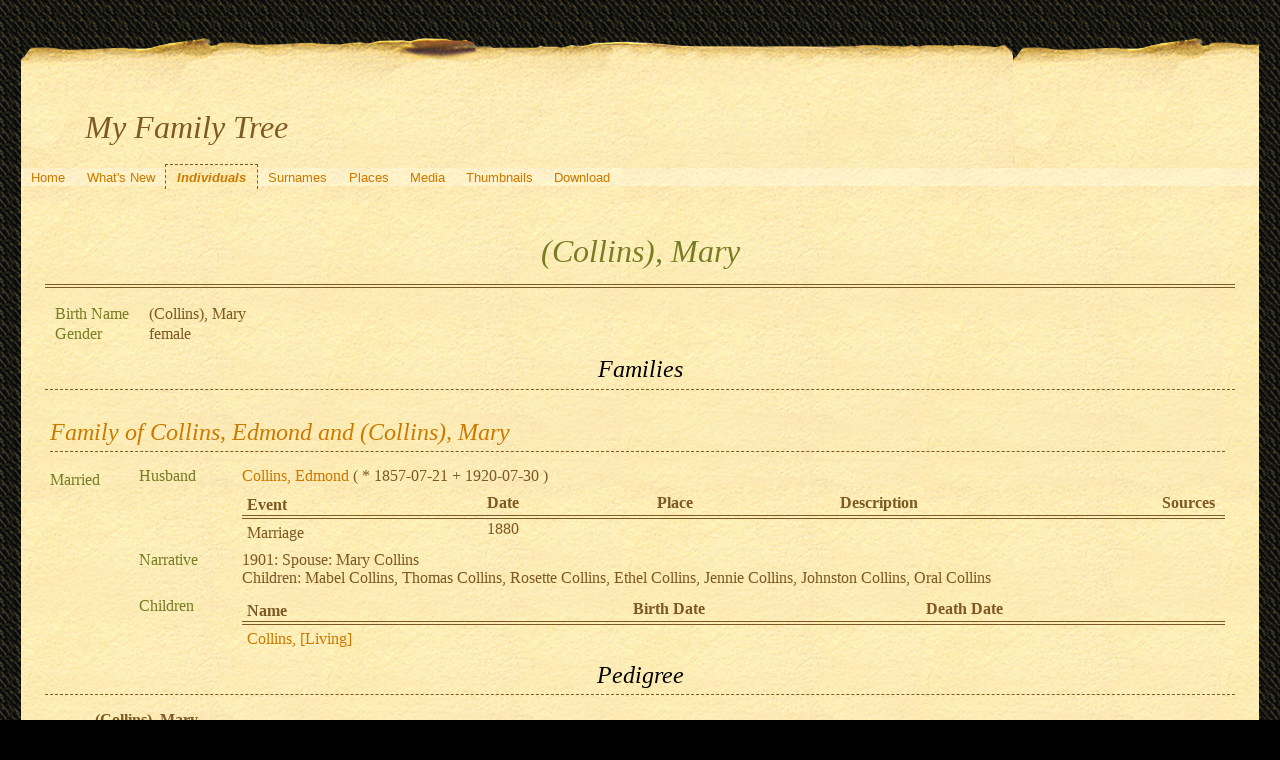

--- FILE ---
content_type: text/html; charset=UTF-8
request_url: https://quickening.zapto.org/gramps/ppl/c/1/ef9100e44aa48c284c6783fd91c.html
body_size: 6267
content:
<!DOCTYPE html>
<html xml:lang="en-US" lang="en-US" xmlns="http://www.w3.org/1999/xhtml">
<head lang="en-US">
	<title>My Family Tree - (Collins), Mary</title>
	<meta charset="UTF-8" />
	<meta name ="viewport" content="width=device-width; height=device-height; initial-scale=1.0; minimum-scale=0.5; maximum-scale=10.0; user-scalable=yes" />
	<meta name ="apple-mobile-web-app-capable" content="yes" />
	<meta name="generator" content="Gramps 5.1.6 http://gramps-project.org/" />
	<meta name="author" content="Kyle Davenport" />
	<link href="../../../images/favicon2.ico" rel="shortcut icon" type="image/x-icon" />
	<link href="../../../css/narrative-print.css" media="print" rel="stylesheet" type="text/css" />
	<link href="../../../css/narrative-screen.css" media="screen" rel="stylesheet" type="text/css" />
	<script>function navFunction() { var x = document.getElementById("dropmenu"); if (x.className === "nav") { x.className += " responsive"; } else { x.className = "nav"; } }</script>
	<link href="../../../css/ancestortree.css" media="screen" rel="stylesheet" type="text/css" />
</head>
<body>
	<div id="outerwrapper">
		<div id="header">
			<a href="javascript:void(0);" class="navIcon" onclick="navFunction()">&#8801;</a>
			<h1 id="SiteTitle">My Family Tree</h1>
		</div>
		<div class="wrappernav" id="nav" role="navigation">
			<div class="container">
				<ul class="nav" id="dropmenu">
					<li><a href="../../../index.html" title="Home">Home</a></li>
					<li><a href="../../../whats-new.html" title="What's New">What's New</a></li>
					<li class = "CurrentSection"><a href="../../../individuals.html" title="Individuals">Individuals</a></li>
					<li><a href="../../../surnames.html" title="Surnames">Surnames</a></li>
					<li><a href="../../../places.html" title="Places">Places</a></li>
					<li><a href="../../../media.html" title="Media">Media</a></li>
					<li><a href="../../../thumbnails.html" title="Thumbnails">Thumbnails</a></li>
					<li><a href="../../../download.html" title="Download">Download</a></li>
				</ul>
			</div>
		</div>
		<div class="content" id="IndividualDetail">
			<h3>(Collins), Mary<sup><small></small></sup></h3>
			<div id="summaryarea">
				<table class="infolist">
					<tr>
						<td class="ColumnAttribute">Birth Name</td>
						<td class="ColumnValue">
						(Collins), Mary
						</td>
					</tr>
					<tr>
						<td class="ColumnAttribute">Gender</td>
						<td class="ColumnValue">female</td>
					</tr>
				</table>
			</div>
			<div class="subsection" id="families">
				<h4>Families</h4>
				<table class="infolist">
					<tr class="BeginFamily">
						<td class="ColumnValue" colspan="3"><H4 class="subsection"><a href="" title="Family of Collins, Edmond and (Collins), Mary">Family of Collins, Edmond and (Collins), Mary</a></H4></td>
					</tr>
					<tr class="BeginFamily">
						<td class="ColumnType">Married</td>
						<td class="ColumnAttribute">Husband</td>
						<td class="ColumnValue">
							<a href="../../../ppl/5/a/aadc742de5570ed6ea5.html">Collins, Edmond</a>
						 ( * 
						1857-07-21
						 + 
						1920-07-30
						 )
						</td>
					</tr>
					<tr>
						<td class="ColumnType">&nbsp;</td>
						<td class="ColumnAttribute">&nbsp;</td>
						<td class="ColumnValue">
							<table class="infolist eventlist">
								<thead>
									<tr>
										<th class="ColumnEvent">Event</th>
										<th class="ColumnDate">Date</th>
										<th class="ColumnPlace">Place</th>
										<th class="ColumnDescription">Description</th>
										<th class="ColumnSources">Sources</th>
										</tr>
								</thead>
								<tbody>
									<tr>
										<td class="ColumnEvent">
										Marriage
										</td>
										<td class="ColumnDate">1880</td>
										<td class="ColumnPlace">&nbsp;</td>
										<td class="ColumnDescription">&nbsp;</td>
										<td class="ColumnSources" rowspan="2">
										&nbsp;
										</td>
										<tr>
											<td class="ColumnEvent">
											
											</td>
											<td class="ColumnNotes" colspan="3">
												<div>
												</div>
											</td>
										</tr>
									</tr>
								</tbody>
							</table>
						</td>
						<tr>
							<td class="ColumnType">&nbsp;</td>
							<td class="ColumnAttribute">Narrative</td>
							<td class="ColumnValue">
								<div class="grampsstylednote">
									<p>
									1901: Spouse: Mary Collins<br />
										  Children: Mabel Collins, Thomas Collins, Rosette Collins, Ethel Collins, Jennie Collins, Johnston Collins, Oral Collins
									</p>
								</div>
							</td>
						</tr>
						<tr>
							<td class="ColumnType">&nbsp;</td>
							<td class="ColumnAttribute">Children</td>
							<td class="ColumnValue" />
							<table class="infolist eventlist">
								<thead>
									<tr>
										<th class="ColumnName">Name</th>
										<th class="ColumnDate">Birth Date</th>
										<th class="ColumnDate">Death Date</th>
									</tr>
								</thead>
								<tbody>
									<tr><td /><a href="../../../ppl/a/9/ef90fec9fcd1714be71727f429a.html">Collins, [Living]</a><td></td><td></td></tr>
								</tbody>
							</table>
						</tr>
					</tr>
				</table>
			</div>
			<div class="subsection" id="pedigree">
				<h4>Pedigree</h4>
				<ol class="pedigreegen">
					<li>
						<ol>
							<li class="thisperson">
							(Collins), Mary
								<ol class="spouselist">
									<li class="spouse">
										<a href="../../../ppl/5/a/aadc742de5570ed6ea5.html">Collins, Edmond</a>
										<ol>
											<li>
												<a href="../../../ppl/a/9/ef90fec9fcd1714be71727f429a.html">Collins, [Living]</a>
											</li>
										</ol>
									</li>
								</ol>
							</li>
						</ol>
					</li>
				</ol>
			</div>
		</div>
		<div class="fullclear"></div>
		<div id="footer">
			<div id="user_footer">
				<div class="grampsstylednote">
				&nbsp;&nbsp;<img src="/Images/hand.right.gif">&nbsp; <b>If you found a relative, please sign my <a href="/guests/">guestbook</a>!</b>
				</div>
			</div>
			<p id="createdate">
			Generated by <a href="http://gramps-project.org/">Gramps</a> 5.1.6<br />Last change was the 2022-03-03 00:12:02
			</p>
			<p id="copyright">
			&copy; 2025 Kyle Davenport
			</p>
		</div>
	</div>
</body>
</html>
